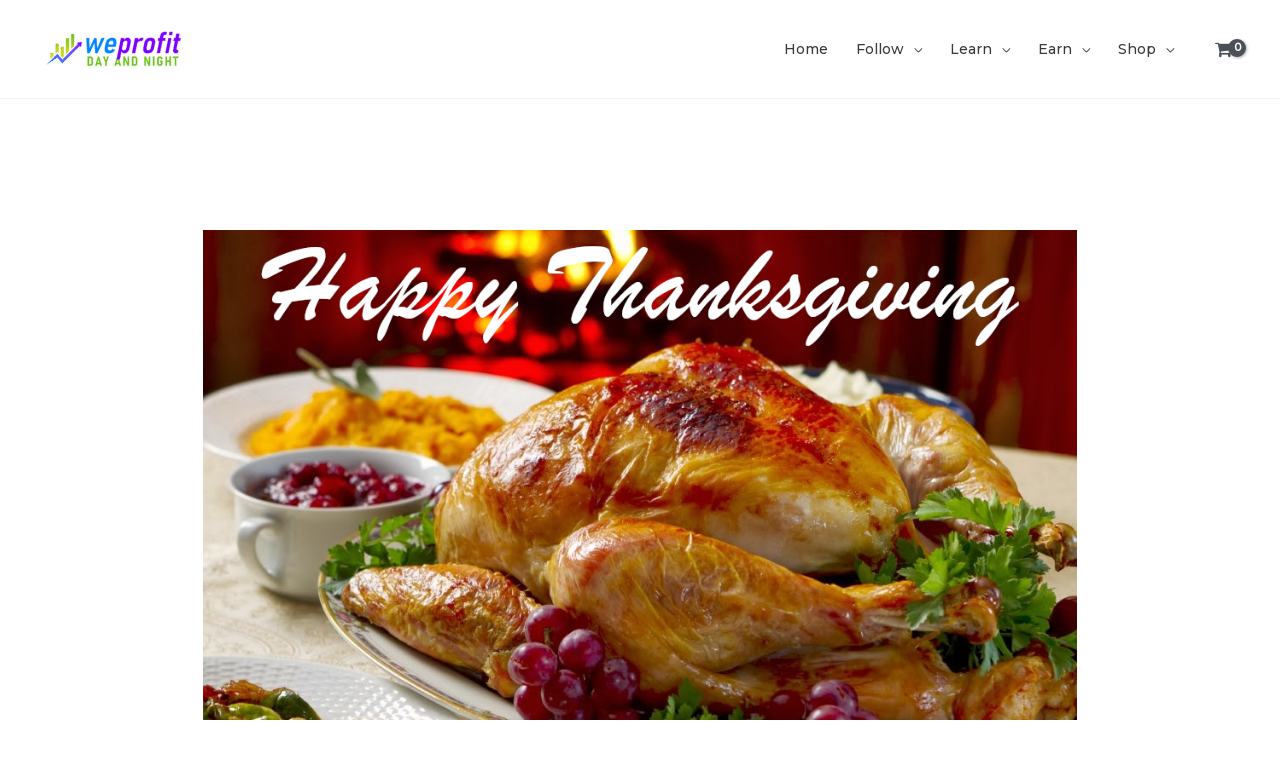

--- FILE ---
content_type: text/css
request_url: https://weprofit.io/wp-content/themes/astra-child/style.css?ver=1.0.0
body_size: -323
content:
    /**
     * Theme Name:   Astra Child
     * Description:  A child theme for Astra
     * Template:     astra
     * Version:      1.0.0
     */